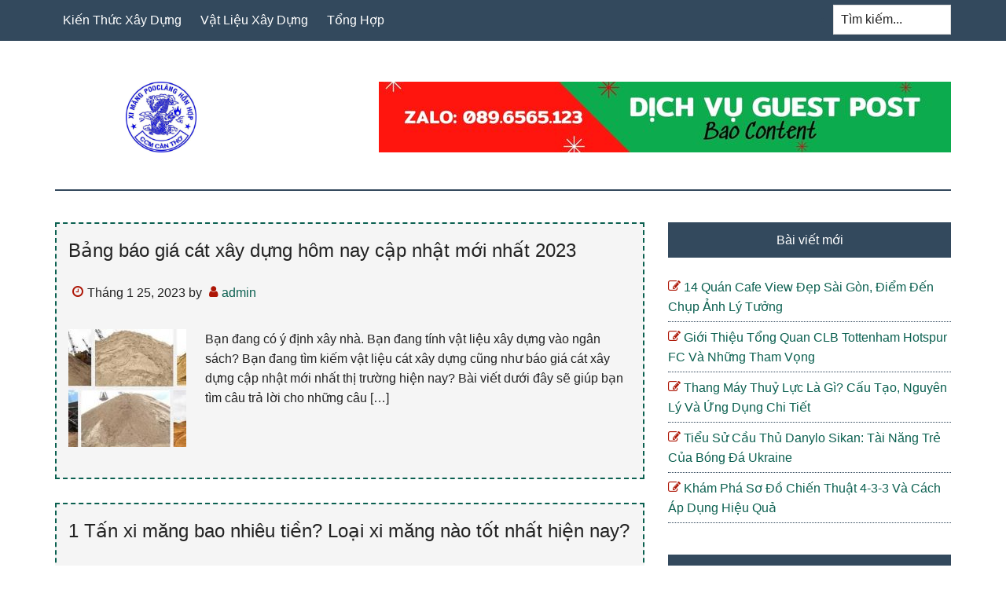

--- FILE ---
content_type: text/html; charset=UTF-8
request_url: https://ximangcantho.vn/
body_size: 11035
content:
<!DOCTYPE html>
<html lang="vi">
<head >
<meta charset="UTF-8" />
<meta name="viewport" content="width=device-width, initial-scale=1" />
<meta name='robots' content='index, follow, max-image-preview:large, max-snippet:-1, max-video-preview:-1' />

	<!-- This site is optimized with the Yoast SEO Premium plugin v26.7 (Yoast SEO v26.8) - https://yoast.com/product/yoast-seo-premium-wordpress/ -->
	<title>Xi Măng Cần Thơ</title>
	<meta name="description" content="Công ty TNHH xi măng Cần Thơ – Hậu Giang" />
	<link rel="canonical" href="https://ximangcantho.vn/" />
	<link rel="next" href="https://ximangcantho.vn/page/2/" />
	<meta property="og:locale" content="vi_VN" />
	<meta property="og:type" content="website" />
	<meta property="og:title" content="Xi Măng Cần Thơ" />
	<meta property="og:description" content="Công ty TNHH xi măng Cần Thơ – Hậu Giang" />
	<meta property="og:url" content="https://ximangcantho.vn/" />
	<meta property="og:site_name" content="Xi Măng Cần Thơ" />
	<meta property="og:image" content="https://ximangcantho.vn/wp-content/uploads/2023/01/cropped-LOGO-CCM-CAN-THO-2.jpg" />
	<meta property="og:image:width" content="512" />
	<meta property="og:image:height" content="512" />
	<meta property="og:image:type" content="image/jpeg" />
	<meta name="twitter:card" content="summary_large_image" />
	<script type="application/ld+json" class="yoast-schema-graph">{"@context":"https://schema.org","@graph":[{"@type":"CollectionPage","@id":"https://ximangcantho.vn/","url":"https://ximangcantho.vn/","name":"Xi Măng Cần Thơ","isPartOf":{"@id":"https://ximangcantho.vn/#website"},"about":{"@id":"https://ximangcantho.vn/#organization"},"description":"Công ty TNHH xi măng Cần Thơ – Hậu Giang","breadcrumb":{"@id":"https://ximangcantho.vn/#breadcrumb"},"inLanguage":"vi"},{"@type":"BreadcrumbList","@id":"https://ximangcantho.vn/#breadcrumb","itemListElement":[{"@type":"ListItem","position":1,"name":"Home"}]},{"@type":"WebSite","@id":"https://ximangcantho.vn/#website","url":"https://ximangcantho.vn/","name":"Xi Măng Cần Thơ","description":"Xi Măng Cần Thơ","publisher":{"@id":"https://ximangcantho.vn/#organization"},"potentialAction":[{"@type":"SearchAction","target":{"@type":"EntryPoint","urlTemplate":"https://ximangcantho.vn/?s={search_term_string}"},"query-input":{"@type":"PropertyValueSpecification","valueRequired":true,"valueName":"search_term_string"}}],"inLanguage":"vi"},{"@type":"Organization","@id":"https://ximangcantho.vn/#organization","name":"Xi Măng Cần Thơ","url":"https://ximangcantho.vn/","logo":{"@type":"ImageObject","inLanguage":"vi","@id":"https://ximangcantho.vn/#/schema/logo/image/","url":"https://ximangcantho.vn/wp-content/uploads/2023/01/cropped-LOGO-CCM-CAN-THO-2.jpg","contentUrl":"https://ximangcantho.vn/wp-content/uploads/2023/01/cropped-LOGO-CCM-CAN-THO-2.jpg","width":512,"height":512,"caption":"Xi Măng Cần Thơ"},"image":{"@id":"https://ximangcantho.vn/#/schema/logo/image/"}}]}</script>
	<meta name="google-site-verification" content="Gok_zGCbgFAfFvEeHxFuA5EvOLfNVLDaLgxG3Fx6lks" />
	<!-- / Yoast SEO Premium plugin. -->


<style id='wp-img-auto-sizes-contain-inline-css' type='text/css'>
img:is([sizes=auto i],[sizes^="auto," i]){contain-intrinsic-size:3000px 1500px}
/*# sourceURL=wp-img-auto-sizes-contain-inline-css */
</style>
<link rel='stylesheet' id='paradise-css' href='https://ximangcantho.vn/wp-content/themes/paradise/style.css?ver=6.4.5' type='text/css' media='all' />
<style id='wp-emoji-styles-inline-css' type='text/css'>

	img.wp-smiley, img.emoji {
		display: inline !important;
		border: none !important;
		box-shadow: none !important;
		height: 1em !important;
		width: 1em !important;
		margin: 0 0.07em !important;
		vertical-align: -0.1em !important;
		background: none !important;
		padding: 0 !important;
	}
/*# sourceURL=wp-emoji-styles-inline-css */
</style>
<style id='wp-block-library-inline-css' type='text/css'>
:root{--wp-block-synced-color:#7a00df;--wp-block-synced-color--rgb:122,0,223;--wp-bound-block-color:var(--wp-block-synced-color);--wp-editor-canvas-background:#ddd;--wp-admin-theme-color:#007cba;--wp-admin-theme-color--rgb:0,124,186;--wp-admin-theme-color-darker-10:#006ba1;--wp-admin-theme-color-darker-10--rgb:0,107,160.5;--wp-admin-theme-color-darker-20:#005a87;--wp-admin-theme-color-darker-20--rgb:0,90,135;--wp-admin-border-width-focus:2px}@media (min-resolution:192dpi){:root{--wp-admin-border-width-focus:1.5px}}.wp-element-button{cursor:pointer}:root .has-very-light-gray-background-color{background-color:#eee}:root .has-very-dark-gray-background-color{background-color:#313131}:root .has-very-light-gray-color{color:#eee}:root .has-very-dark-gray-color{color:#313131}:root .has-vivid-green-cyan-to-vivid-cyan-blue-gradient-background{background:linear-gradient(135deg,#00d084,#0693e3)}:root .has-purple-crush-gradient-background{background:linear-gradient(135deg,#34e2e4,#4721fb 50%,#ab1dfe)}:root .has-hazy-dawn-gradient-background{background:linear-gradient(135deg,#faaca8,#dad0ec)}:root .has-subdued-olive-gradient-background{background:linear-gradient(135deg,#fafae1,#67a671)}:root .has-atomic-cream-gradient-background{background:linear-gradient(135deg,#fdd79a,#004a59)}:root .has-nightshade-gradient-background{background:linear-gradient(135deg,#330968,#31cdcf)}:root .has-midnight-gradient-background{background:linear-gradient(135deg,#020381,#2874fc)}:root{--wp--preset--font-size--normal:16px;--wp--preset--font-size--huge:42px}.has-regular-font-size{font-size:1em}.has-larger-font-size{font-size:2.625em}.has-normal-font-size{font-size:var(--wp--preset--font-size--normal)}.has-huge-font-size{font-size:var(--wp--preset--font-size--huge)}.has-text-align-center{text-align:center}.has-text-align-left{text-align:left}.has-text-align-right{text-align:right}.has-fit-text{white-space:nowrap!important}#end-resizable-editor-section{display:none}.aligncenter{clear:both}.items-justified-left{justify-content:flex-start}.items-justified-center{justify-content:center}.items-justified-right{justify-content:flex-end}.items-justified-space-between{justify-content:space-between}.screen-reader-text{border:0;clip-path:inset(50%);height:1px;margin:-1px;overflow:hidden;padding:0;position:absolute;width:1px;word-wrap:normal!important}.screen-reader-text:focus{background-color:#ddd;clip-path:none;color:#444;display:block;font-size:1em;height:auto;left:5px;line-height:normal;padding:15px 23px 14px;text-decoration:none;top:5px;width:auto;z-index:100000}html :where(.has-border-color){border-style:solid}html :where([style*=border-top-color]){border-top-style:solid}html :where([style*=border-right-color]){border-right-style:solid}html :where([style*=border-bottom-color]){border-bottom-style:solid}html :where([style*=border-left-color]){border-left-style:solid}html :where([style*=border-width]){border-style:solid}html :where([style*=border-top-width]){border-top-style:solid}html :where([style*=border-right-width]){border-right-style:solid}html :where([style*=border-bottom-width]){border-bottom-style:solid}html :where([style*=border-left-width]){border-left-style:solid}html :where(img[class*=wp-image-]){height:auto;max-width:100%}:where(figure){margin:0 0 1em}html :where(.is-position-sticky){--wp-admin--admin-bar--position-offset:var(--wp-admin--admin-bar--height,0px)}@media screen and (max-width:600px){html :where(.is-position-sticky){--wp-admin--admin-bar--position-offset:0px}}

/*# sourceURL=wp-block-library-inline-css */
</style><style id='global-styles-inline-css' type='text/css'>
:root{--wp--preset--aspect-ratio--square: 1;--wp--preset--aspect-ratio--4-3: 4/3;--wp--preset--aspect-ratio--3-4: 3/4;--wp--preset--aspect-ratio--3-2: 3/2;--wp--preset--aspect-ratio--2-3: 2/3;--wp--preset--aspect-ratio--16-9: 16/9;--wp--preset--aspect-ratio--9-16: 9/16;--wp--preset--color--black: #000000;--wp--preset--color--cyan-bluish-gray: #abb8c3;--wp--preset--color--white: #ffffff;--wp--preset--color--pale-pink: #f78da7;--wp--preset--color--vivid-red: #cf2e2e;--wp--preset--color--luminous-vivid-orange: #ff6900;--wp--preset--color--luminous-vivid-amber: #fcb900;--wp--preset--color--light-green-cyan: #7bdcb5;--wp--preset--color--vivid-green-cyan: #00d084;--wp--preset--color--pale-cyan-blue: #8ed1fc;--wp--preset--color--vivid-cyan-blue: #0693e3;--wp--preset--color--vivid-purple: #9b51e0;--wp--preset--gradient--vivid-cyan-blue-to-vivid-purple: linear-gradient(135deg,rgb(6,147,227) 0%,rgb(155,81,224) 100%);--wp--preset--gradient--light-green-cyan-to-vivid-green-cyan: linear-gradient(135deg,rgb(122,220,180) 0%,rgb(0,208,130) 100%);--wp--preset--gradient--luminous-vivid-amber-to-luminous-vivid-orange: linear-gradient(135deg,rgb(252,185,0) 0%,rgb(255,105,0) 100%);--wp--preset--gradient--luminous-vivid-orange-to-vivid-red: linear-gradient(135deg,rgb(255,105,0) 0%,rgb(207,46,46) 100%);--wp--preset--gradient--very-light-gray-to-cyan-bluish-gray: linear-gradient(135deg,rgb(238,238,238) 0%,rgb(169,184,195) 100%);--wp--preset--gradient--cool-to-warm-spectrum: linear-gradient(135deg,rgb(74,234,220) 0%,rgb(151,120,209) 20%,rgb(207,42,186) 40%,rgb(238,44,130) 60%,rgb(251,105,98) 80%,rgb(254,248,76) 100%);--wp--preset--gradient--blush-light-purple: linear-gradient(135deg,rgb(255,206,236) 0%,rgb(152,150,240) 100%);--wp--preset--gradient--blush-bordeaux: linear-gradient(135deg,rgb(254,205,165) 0%,rgb(254,45,45) 50%,rgb(107,0,62) 100%);--wp--preset--gradient--luminous-dusk: linear-gradient(135deg,rgb(255,203,112) 0%,rgb(199,81,192) 50%,rgb(65,88,208) 100%);--wp--preset--gradient--pale-ocean: linear-gradient(135deg,rgb(255,245,203) 0%,rgb(182,227,212) 50%,rgb(51,167,181) 100%);--wp--preset--gradient--electric-grass: linear-gradient(135deg,rgb(202,248,128) 0%,rgb(113,206,126) 100%);--wp--preset--gradient--midnight: linear-gradient(135deg,rgb(2,3,129) 0%,rgb(40,116,252) 100%);--wp--preset--font-size--small: 13px;--wp--preset--font-size--medium: 20px;--wp--preset--font-size--large: 36px;--wp--preset--font-size--x-large: 42px;--wp--preset--spacing--20: 0.44rem;--wp--preset--spacing--30: 0.67rem;--wp--preset--spacing--40: 1rem;--wp--preset--spacing--50: 1.5rem;--wp--preset--spacing--60: 2.25rem;--wp--preset--spacing--70: 3.38rem;--wp--preset--spacing--80: 5.06rem;--wp--preset--shadow--natural: 6px 6px 9px rgba(0, 0, 0, 0.2);--wp--preset--shadow--deep: 12px 12px 50px rgba(0, 0, 0, 0.4);--wp--preset--shadow--sharp: 6px 6px 0px rgba(0, 0, 0, 0.2);--wp--preset--shadow--outlined: 6px 6px 0px -3px rgb(255, 255, 255), 6px 6px rgb(0, 0, 0);--wp--preset--shadow--crisp: 6px 6px 0px rgb(0, 0, 0);}:where(.is-layout-flex){gap: 0.5em;}:where(.is-layout-grid){gap: 0.5em;}body .is-layout-flex{display: flex;}.is-layout-flex{flex-wrap: wrap;align-items: center;}.is-layout-flex > :is(*, div){margin: 0;}body .is-layout-grid{display: grid;}.is-layout-grid > :is(*, div){margin: 0;}:where(.wp-block-columns.is-layout-flex){gap: 2em;}:where(.wp-block-columns.is-layout-grid){gap: 2em;}:where(.wp-block-post-template.is-layout-flex){gap: 1.25em;}:where(.wp-block-post-template.is-layout-grid){gap: 1.25em;}.has-black-color{color: var(--wp--preset--color--black) !important;}.has-cyan-bluish-gray-color{color: var(--wp--preset--color--cyan-bluish-gray) !important;}.has-white-color{color: var(--wp--preset--color--white) !important;}.has-pale-pink-color{color: var(--wp--preset--color--pale-pink) !important;}.has-vivid-red-color{color: var(--wp--preset--color--vivid-red) !important;}.has-luminous-vivid-orange-color{color: var(--wp--preset--color--luminous-vivid-orange) !important;}.has-luminous-vivid-amber-color{color: var(--wp--preset--color--luminous-vivid-amber) !important;}.has-light-green-cyan-color{color: var(--wp--preset--color--light-green-cyan) !important;}.has-vivid-green-cyan-color{color: var(--wp--preset--color--vivid-green-cyan) !important;}.has-pale-cyan-blue-color{color: var(--wp--preset--color--pale-cyan-blue) !important;}.has-vivid-cyan-blue-color{color: var(--wp--preset--color--vivid-cyan-blue) !important;}.has-vivid-purple-color{color: var(--wp--preset--color--vivid-purple) !important;}.has-black-background-color{background-color: var(--wp--preset--color--black) !important;}.has-cyan-bluish-gray-background-color{background-color: var(--wp--preset--color--cyan-bluish-gray) !important;}.has-white-background-color{background-color: var(--wp--preset--color--white) !important;}.has-pale-pink-background-color{background-color: var(--wp--preset--color--pale-pink) !important;}.has-vivid-red-background-color{background-color: var(--wp--preset--color--vivid-red) !important;}.has-luminous-vivid-orange-background-color{background-color: var(--wp--preset--color--luminous-vivid-orange) !important;}.has-luminous-vivid-amber-background-color{background-color: var(--wp--preset--color--luminous-vivid-amber) !important;}.has-light-green-cyan-background-color{background-color: var(--wp--preset--color--light-green-cyan) !important;}.has-vivid-green-cyan-background-color{background-color: var(--wp--preset--color--vivid-green-cyan) !important;}.has-pale-cyan-blue-background-color{background-color: var(--wp--preset--color--pale-cyan-blue) !important;}.has-vivid-cyan-blue-background-color{background-color: var(--wp--preset--color--vivid-cyan-blue) !important;}.has-vivid-purple-background-color{background-color: var(--wp--preset--color--vivid-purple) !important;}.has-black-border-color{border-color: var(--wp--preset--color--black) !important;}.has-cyan-bluish-gray-border-color{border-color: var(--wp--preset--color--cyan-bluish-gray) !important;}.has-white-border-color{border-color: var(--wp--preset--color--white) !important;}.has-pale-pink-border-color{border-color: var(--wp--preset--color--pale-pink) !important;}.has-vivid-red-border-color{border-color: var(--wp--preset--color--vivid-red) !important;}.has-luminous-vivid-orange-border-color{border-color: var(--wp--preset--color--luminous-vivid-orange) !important;}.has-luminous-vivid-amber-border-color{border-color: var(--wp--preset--color--luminous-vivid-amber) !important;}.has-light-green-cyan-border-color{border-color: var(--wp--preset--color--light-green-cyan) !important;}.has-vivid-green-cyan-border-color{border-color: var(--wp--preset--color--vivid-green-cyan) !important;}.has-pale-cyan-blue-border-color{border-color: var(--wp--preset--color--pale-cyan-blue) !important;}.has-vivid-cyan-blue-border-color{border-color: var(--wp--preset--color--vivid-cyan-blue) !important;}.has-vivid-purple-border-color{border-color: var(--wp--preset--color--vivid-purple) !important;}.has-vivid-cyan-blue-to-vivid-purple-gradient-background{background: var(--wp--preset--gradient--vivid-cyan-blue-to-vivid-purple) !important;}.has-light-green-cyan-to-vivid-green-cyan-gradient-background{background: var(--wp--preset--gradient--light-green-cyan-to-vivid-green-cyan) !important;}.has-luminous-vivid-amber-to-luminous-vivid-orange-gradient-background{background: var(--wp--preset--gradient--luminous-vivid-amber-to-luminous-vivid-orange) !important;}.has-luminous-vivid-orange-to-vivid-red-gradient-background{background: var(--wp--preset--gradient--luminous-vivid-orange-to-vivid-red) !important;}.has-very-light-gray-to-cyan-bluish-gray-gradient-background{background: var(--wp--preset--gradient--very-light-gray-to-cyan-bluish-gray) !important;}.has-cool-to-warm-spectrum-gradient-background{background: var(--wp--preset--gradient--cool-to-warm-spectrum) !important;}.has-blush-light-purple-gradient-background{background: var(--wp--preset--gradient--blush-light-purple) !important;}.has-blush-bordeaux-gradient-background{background: var(--wp--preset--gradient--blush-bordeaux) !important;}.has-luminous-dusk-gradient-background{background: var(--wp--preset--gradient--luminous-dusk) !important;}.has-pale-ocean-gradient-background{background: var(--wp--preset--gradient--pale-ocean) !important;}.has-electric-grass-gradient-background{background: var(--wp--preset--gradient--electric-grass) !important;}.has-midnight-gradient-background{background: var(--wp--preset--gradient--midnight) !important;}.has-small-font-size{font-size: var(--wp--preset--font-size--small) !important;}.has-medium-font-size{font-size: var(--wp--preset--font-size--medium) !important;}.has-large-font-size{font-size: var(--wp--preset--font-size--large) !important;}.has-x-large-font-size{font-size: var(--wp--preset--font-size--x-large) !important;}
/*# sourceURL=global-styles-inline-css */
</style>

<style id='classic-theme-styles-inline-css' type='text/css'>
/*! This file is auto-generated */
.wp-block-button__link{color:#fff;background-color:#32373c;border-radius:9999px;box-shadow:none;text-decoration:none;padding:calc(.667em + 2px) calc(1.333em + 2px);font-size:1.125em}.wp-block-file__button{background:#32373c;color:#fff;text-decoration:none}
/*# sourceURL=/wp-includes/css/classic-themes.min.css */
</style>
<link rel='stylesheet' id='paradise-menu-search-css' href='https://ximangcantho.vn/wp-content/themes/paradise/css/menu-search.css?ver=6.4.5' type='text/css' media='all' />
<link rel='stylesheet' id='paradise-back-to-top-css' href='https://ximangcantho.vn/wp-content/themes/paradise/css/back-to-top.css?ver=6.4.5' type='text/css' media='all' />
<link rel='stylesheet' id='paradise-magazine-style-css' href='https://ximangcantho.vn/wp-content/themes/paradise/css/magazine-style.css?ver=6.4.5' type='text/css' media='all' />
<link rel='stylesheet' id='paradise-icomoon-css' href='https://ximangcantho.vn/wp-content/themes/paradise/css/icomoon.css?ver=6.4.5' type='text/css' media='all' />
<script type="text/javascript" src="https://ximangcantho.vn/wp-includes/js/jquery/jquery.min.js?ver=3.7.1" id="jquery-core-js"></script>
<script type="text/javascript" src="https://ximangcantho.vn/wp-includes/js/jquery/jquery-migrate.min.js?ver=3.4.1" id="jquery-migrate-js"></script>
<link rel="https://api.w.org/" href="https://ximangcantho.vn/wp-json/" /><style type="text/css">.site-title a { background: url(https://ximangcantho.vn/wp-content/uploads/2023/01/LOGO-CCM-CAN-THO-2.jpg) no-repeat !important; }</style>
<link rel="icon" href="https://ximangcantho.vn/wp-content/uploads/2023/01/cropped-LOGO-CCM-CAN-THO-2-32x32.jpg" sizes="32x32" />
<link rel="icon" href="https://ximangcantho.vn/wp-content/uploads/2023/01/cropped-LOGO-CCM-CAN-THO-2-192x192.jpg" sizes="192x192" />
<link rel="apple-touch-icon" href="https://ximangcantho.vn/wp-content/uploads/2023/01/cropped-LOGO-CCM-CAN-THO-2-180x180.jpg" />
<meta name="msapplication-TileImage" content="https://ximangcantho.vn/wp-content/uploads/2023/01/cropped-LOGO-CCM-CAN-THO-2-270x270.jpg" />
</head>
<body class="home blog wp-theme-genesis wp-child-theme-paradise custom-header header-image content-sidebar genesis-breadcrumbs-hidden genesis-footer-widgets-visible primary-nav"><a href="#" class="to-top" title="Back to top"></a><div class="site-container"><nav class="nav-primary" aria-label="Main"><div class="wrap"><ul id="menu-main" class="menu genesis-nav-menu menu-primary js-superfish"><li id="menu-item-3073" class="menu-item menu-item-type-taxonomy menu-item-object-category menu-item-3073"><a href="https://ximangcantho.vn/kien-thuc-xay-dung/"><span >Kiến Thức Xây Dựng</span></a></li>
<li id="menu-item-3075" class="menu-item menu-item-type-taxonomy menu-item-object-category menu-item-3075"><a href="https://ximangcantho.vn/vat-lieu-xay-dung/"><span >Vật Liệu Xây Dựng</span></a></li>
<li id="menu-item-3074" class="menu-item menu-item-type-taxonomy menu-item-object-category menu-item-3074"><a href="https://ximangcantho.vn/tong-hop/"><span >Tổng Hợp</span></a></li>
<li class="right search"><form class="search-form" method="get" action="https://ximangcantho.vn/" role="search"><label class="search-form-label screen-reader-text" for="searchform-1">Tìm kiếm...</label><input class="search-form-input" type="search" name="s" id="searchform-1" placeholder="Tìm kiếm..."><input class="search-form-submit" type="submit" value="Search"><meta content="https://ximangcantho.vn/?s={s}"></form></li></ul></div></nav><header class="site-header"><div class="wrap"><div class="title-area"><h1 class="site-title"><a href="https://ximangcantho.vn/">Xi Măng Cần Thơ</a></h1><p class="site-description">Xi Măng Cần Thơ</p></div><div class="widget-area header-widget-area"><section id="media_image-4" class="widget widget_media_image"><div class="widget-wrap"><img width="728" height="90" src="https://ximangcantho.vn/wp-content/uploads/2023/12/Zalo-0896565123.jpg" class="image wp-image-6912  attachment-full size-full" alt="" style="max-width: 100%; height: auto;" decoding="async" fetchpriority="high" srcset="https://ximangcantho.vn/wp-content/uploads/2023/12/Zalo-0896565123.jpg 728w, https://ximangcantho.vn/wp-content/uploads/2023/12/Zalo-0896565123-300x37.jpg 300w" sizes="(max-width: 728px) 100vw, 728px" /></div></section>
</div></div></header><div class="site-inner"><div class="content-sidebar-wrap"><main class="content"><article class="post-2398 post type-post status-publish format-standard has-post-thumbnail sticky category-vat-lieu-xay-dung entry" aria-label="Bảng báo giá cát xây dựng hôm nay cập nhật mới nhất 2023"><header class="entry-header"><h2 class="entry-title"><a class="entry-title-link" rel="bookmark" href="https://ximangcantho.vn/gia-cat-xay-dung/">Bảng báo giá cát xây dựng hôm nay cập nhật mới nhất 2023</a></h2>
<p class="entry-meta"><time class="entry-time">Tháng 1 25, 2023</time> by <span class="entry-author"><a href="https://ximangcantho.vn/author/admin/" class="entry-author-link" rel="author"><span class="entry-author-name">admin</span></a></span>  </p></header><div class="entry-content"><a class="entry-image-link" href="https://ximangcantho.vn/gia-cat-xay-dung/" aria-hidden="true" tabindex="-1"><img width="150" height="150" src="https://ximangcantho.vn/wp-content/uploads/2023/01/cat-xay-dung-2-1-150x150.jpg" class="alignleft post-image entry-image" alt="Bảng giá cát xây dựng cập nhật mới nhất 2023" decoding="async" srcset="https://ximangcantho.vn/wp-content/uploads/2023/01/cat-xay-dung-2-1-150x150.jpg 150w, https://ximangcantho.vn/wp-content/uploads/2023/01/cat-xay-dung-2-1-100x100.jpg 100w" sizes="(max-width: 150px) 100vw, 150px" /></a><p>Bạn đang có ý định xây nhà. Bạn đang tính vật liệu xây dựng vào ngân sách? Bạn đang tìm kiếm vật liệu cát xây dựng cũng như báo giá cát xây dựng cập nhật mới nhất thị trường hiện nay? Bài viết dưới đây sẽ giúp bạn tìm câu trả lời cho những câu [&hellip;]</p>
</div></article><article class="post-2249 post type-post status-publish format-standard has-post-thumbnail sticky category-vat-lieu-xay-dung entry" aria-label="1 Tấn xi măng bao nhiêu tiền? Loại xi măng nào tốt nhất hiện nay?"><header class="entry-header"><h2 class="entry-title"><a class="entry-title-link" rel="bookmark" href="https://ximangcantho.vn/1-tan-xi-mang-bao-nhieu-tien/">1 Tấn xi măng bao nhiêu tiền? Loại xi măng nào tốt nhất hiện nay?</a></h2>
<p class="entry-meta"><time class="entry-time">Tháng 1 23, 2023</time> by <span class="entry-author"><a href="https://ximangcantho.vn/author/admin/" class="entry-author-link" rel="author"><span class="entry-author-name">admin</span></a></span>  </p></header><div class="entry-content"><a class="entry-image-link" href="https://ximangcantho.vn/1-tan-xi-mang-bao-nhieu-tien/" aria-hidden="true" tabindex="-1"><img width="150" height="150" src="https://ximangcantho.vn/wp-content/uploads/2023/01/Thanh-phan-co-trong-xi-mang-PC40-2-1-150x150.jpg" class="alignleft post-image entry-image" alt="Xi măng PC40 là gì? Cách phân biệt xi măng PC40 với xi măng PCB40" decoding="async" loading="lazy" srcset="https://ximangcantho.vn/wp-content/uploads/2023/01/Thanh-phan-co-trong-xi-mang-PC40-2-1-150x150.jpg 150w, https://ximangcantho.vn/wp-content/uploads/2023/01/Thanh-phan-co-trong-xi-mang-PC40-2-1-100x100.jpg 100w" sizes="auto, (max-width: 150px) 100vw, 150px" /></a><p>Xi măng là vật liệu đóng vai trò vô cùng quan trọng trong xây dựng nhà ở, cầu đường, khách sạn, cơ sở hạ tầng,… Đồng thời, trên thị trường có rất nhiều đơn vị cung cấp các loại xi măng khác nhau. Vì vậy, bao nhiêu chi phí xi măng một tấn? Loại nào [&hellip;]</p>
</div></article><article class="post-2214 post type-post status-publish format-standard has-post-thumbnail sticky category-kien-thuc-xay-dung entry" aria-label="Xi măng PC40 là gì? Phân biệt xi măng PC40 với xi măng PCB40"><header class="entry-header"><h2 class="entry-title"><a class="entry-title-link" rel="bookmark" href="https://ximangcantho.vn/xi-mang-pc40-la-gi/">Xi măng PC40 là gì? Phân biệt xi măng PC40 với xi măng PCB40</a></h2>
<p class="entry-meta"><time class="entry-time">Tháng 1 22, 2023</time> by <span class="entry-author"><a href="https://ximangcantho.vn/author/admin/" class="entry-author-link" rel="author"><span class="entry-author-name">admin</span></a></span>  </p></header><div class="entry-content"><a class="entry-image-link" href="https://ximangcantho.vn/xi-mang-pc40-la-gi/" aria-hidden="true" tabindex="-1"><img width="150" height="150" src="https://ximangcantho.vn/wp-content/uploads/2023/01/Xi-mang-PC40-la-gi-1-1-150x150.jpg" class="alignleft post-image entry-image" alt="Xi măng PC40 là gì? Cách phân biệt xi măng PC40 với xi măng PCB40" decoding="async" loading="lazy" srcset="https://ximangcantho.vn/wp-content/uploads/2023/01/Xi-mang-PC40-la-gi-1-1-150x150.jpg 150w, https://ximangcantho.vn/wp-content/uploads/2023/01/Xi-mang-PC40-la-gi-1-1-100x100.jpg 100w" sizes="auto, (max-width: 150px) 100vw, 150px" /></a><p>Trong tất cả các công trình xây dựng, xi măng là vật liệu xây dựng không thể thiếu. Ngày nay có rất nhiều loại xi măng khác nhau nhưng trong đó xi măng PC40 đang trở nên phổ biến và được sử dụng khá nhiều. Vậy xi măng PC 40 là gì? Thành phần của [&hellip;]</p>
</div></article><article class="post-2192 post type-post status-publish format-standard has-post-thumbnail sticky category-vat-lieu-xay-dung entry" aria-label="Bảng Báo Giá Xi Măng Fico Hôm Nay Mới Nhất 2023"><header class="entry-header"><h2 class="entry-title"><a class="entry-title-link" rel="bookmark" href="https://ximangcantho.vn/gia-xi-mang-fico/">Bảng Báo Giá Xi Măng Fico Hôm Nay Mới Nhất 2023</a></h2>
<p class="entry-meta"><time class="entry-time">Tháng 1 22, 2023</time> by <span class="entry-author"><a href="https://ximangcantho.vn/author/admin/" class="entry-author-link" rel="author"><span class="entry-author-name">admin</span></a></span>  </p></header><div class="entry-content"><a class="entry-image-link" href="https://ximangcantho.vn/gia-xi-mang-fico/" aria-hidden="true" tabindex="-1"><img width="150" height="150" src="https://ximangcantho.vn/wp-content/uploads/2023/01/xi-mang-fico-co-may-loai-20210902174652-285138-2-1-150x150.jpg" class="alignleft post-image entry-image" alt="Xi măng Fico có mấy loại?" decoding="async" loading="lazy" srcset="https://ximangcantho.vn/wp-content/uploads/2023/01/xi-mang-fico-co-may-loai-20210902174652-285138-2-1-150x150.jpg 150w, https://ximangcantho.vn/wp-content/uploads/2023/01/xi-mang-fico-co-may-loai-20210902174652-285138-2-1-100x100.jpg 100w" sizes="auto, (max-width: 150px) 100vw, 150px" /></a><p>Xi măng Fico là một trong những thương hiệu phổ biến và có mức độ tiêu thụ khá lớn trên thị trường xây dựng hiện nay. Đôi nét về công ty xi măng Fico Công Ty Cổ Phần Xi Măng Fico Tây Ninh (TAFICO) là một doanh nghiệp nhà nước, được chính thức đưa vào [&hellip;]</p>
</div></article><article class="post-2164 post type-post status-publish format-standard has-post-thumbnail sticky category-vat-lieu-xay-dung entry" aria-label="Bảng Báo Giá Xi Măng Hải Phòng Hôm Nay Mới Nhất 2023"><header class="entry-header"><h2 class="entry-title"><a class="entry-title-link" rel="bookmark" href="https://ximangcantho.vn/gia-xi-mang-hai-phong/">Bảng Báo Giá Xi Măng Hải Phòng Hôm Nay Mới Nhất 2023</a></h2>
<p class="entry-meta"><time class="entry-time">Tháng 1 22, 2023</time> by <span class="entry-author"><a href="https://ximangcantho.vn/author/admin/" class="entry-author-link" rel="author"><span class="entry-author-name">admin</span></a></span>  </p></header><div class="entry-content"><a class="entry-image-link" href="https://ximangcantho.vn/gia-xi-mang-hai-phong/" aria-hidden="true" tabindex="-1"><img width="150" height="150" src="https://ximangcantho.vn/wp-content/uploads/2023/01/cong-ty-xi-mang-hai-phong-1-1-150x150.jpg" class="alignleft post-image entry-image" alt="Báo giá xi măng Hải Phòng hôm nay tầm giá bao nhiêu?" decoding="async" loading="lazy" srcset="https://ximangcantho.vn/wp-content/uploads/2023/01/cong-ty-xi-mang-hai-phong-1-1-150x150.jpg 150w, https://ximangcantho.vn/wp-content/uploads/2023/01/cong-ty-xi-mang-hai-phong-1-1-100x100.jpg 100w" sizes="auto, (max-width: 150px) 100vw, 150px" /></a><p>Tất cả các vật liệu như xi măng, cát, gach, ngói, sỏi,… đều đóng vai trò quan trọng trong việc kết hợp với nhau để tạo nên công trình xây dựng. Nhưng trong bài viết này chúng tôi chỉ đi sâu hơn về 1 loại vật tư đó là xi măng nói chung và giá [&hellip;]</p>
</div></article><article class="post-2147 post type-post status-publish format-standard has-post-thumbnail sticky category-vat-lieu-xay-dung entry" aria-label="Bảng Báo Giá Xi Măng Cẩm Phả Hôm Nay Mới Nhất 2023"><header class="entry-header"><h2 class="entry-title"><a class="entry-title-link" rel="bookmark" href="https://ximangcantho.vn/gia-xi-mang-cam-pha/">Bảng Báo Giá Xi Măng Cẩm Phả Hôm Nay Mới Nhất 2023</a></h2>
<p class="entry-meta"><time class="entry-time">Tháng 1 22, 2023</time> by <span class="entry-author"><a href="https://ximangcantho.vn/author/admin/" class="entry-author-link" rel="author"><span class="entry-author-name">admin</span></a></span>  </p></header><div class="entry-content"><a class="entry-image-link" href="https://ximangcantho.vn/gia-xi-mang-cam-pha/" aria-hidden="true" tabindex="-1"><img width="150" height="150" src="https://ximangcantho.vn/wp-content/uploads/2023/01/xi-mang-cam-pha1-1-1-150x150.jpg" class="alignleft post-image entry-image" alt="Báo giá xi măng Cẩm Phả 2023 bao nhiêu tiền?" decoding="async" loading="lazy" srcset="https://ximangcantho.vn/wp-content/uploads/2023/01/xi-mang-cam-pha1-1-1-150x150.jpg 150w, https://ximangcantho.vn/wp-content/uploads/2023/01/xi-mang-cam-pha1-1-1-100x100.jpg 100w" sizes="auto, (max-width: 150px) 100vw, 150px" /></a><p>Xi măng Cẩm Phả ra đời trong sự đón đầu và đánh dấu bước ngoặt lớn của Tập đoàn Công nghiệp &#8211; Viễn thông Quân đội Viettel. Sau đây chúng ta sẽ cùng nhau tìm hiểu về công ty xi măng Cẩm Phả, đặc điểm và giá xi măng Cẩm Phả . Đôi nét giới [&hellip;]</p>
</div></article><article class="post-2109 post type-post status-publish format-standard has-post-thumbnail sticky category-vat-lieu-xay-dung entry" aria-label="Bảng Báo Giá Xi Măng Vissai Hôm Nay Mới Nhất 2023"><header class="entry-header"><h2 class="entry-title"><a class="entry-title-link" rel="bookmark" href="https://ximangcantho.vn/gia-xi-mang-vissai/">Bảng Báo Giá Xi Măng Vissai Hôm Nay Mới Nhất 2023</a></h2>
<p class="entry-meta"><time class="entry-time">Tháng 1 21, 2023</time> by <span class="entry-author"><a href="https://ximangcantho.vn/author/admin/" class="entry-author-link" rel="author"><span class="entry-author-name">admin</span></a></span>  </p></header><div class="entry-content"><a class="entry-image-link" href="https://ximangcantho.vn/gia-xi-mang-vissai/" aria-hidden="true" tabindex="-1"><img width="150" height="150" src="https://ximangcantho.vn/wp-content/uploads/2023/01/xi-mang-vissai-1-1-150x150.jpg" class="alignleft post-image entry-image" alt="Bảng Giá Xi Măng Vissai Các Loại Mới Nhất Hôm Nay Ngày 08/2022" decoding="async" loading="lazy" srcset="https://ximangcantho.vn/wp-content/uploads/2023/01/xi-mang-vissai-1-1-150x150.jpg 150w, https://ximangcantho.vn/wp-content/uploads/2023/01/xi-mang-vissai-1-1-100x100.jpg 100w" sizes="auto, (max-width: 150px) 100vw, 150px" /></a><p>Giá xi măng Vissai hôm nay bao nhiêu? Ximangcantho.vn sẽ liên tục cập nhật biến động giá một cách nhanh chóng và chính xác nhất. Vui lòng xem bảng giá mới nhất của từng loại xi măng Vissai dưới đây do chúng tôi cập nhật giá mới nhất trên thị trường Việt Nam ! Giới [&hellip;]</p>
</div></article><article class="post-2083 post type-post status-publish format-standard has-post-thumbnail sticky category-vat-lieu-xay-dung entry" aria-label="Bảng Báo Giá Xi Măng ChinFon Hôm Nay Mới Nhất 2023"><header class="entry-header"><h2 class="entry-title"><a class="entry-title-link" rel="bookmark" href="https://ximangcantho.vn/gia-xi-mang-chinfon/">Bảng Báo Giá Xi Măng ChinFon Hôm Nay Mới Nhất 2023</a></h2>
<p class="entry-meta"><time class="entry-time">Tháng 1 21, 2023</time> by <span class="entry-author"><a href="https://ximangcantho.vn/author/admin/" class="entry-author-link" rel="author"><span class="entry-author-name">admin</span></a></span>  </p></header><div class="entry-content"><a class="entry-image-link" href="https://ximangcantho.vn/gia-xi-mang-chinfon/" aria-hidden="true" tabindex="-1"><img width="150" height="150" src="https://ximangcantho.vn/wp-content/uploads/2023/01/xi-mang-chinfon-7-1-150x150.jpg" class="alignleft post-image entry-image" alt="Giá xi măng Chinfon hôm nay update mới nhất 2023" decoding="async" loading="lazy" srcset="https://ximangcantho.vn/wp-content/uploads/2023/01/xi-mang-chinfon-7-1-150x150.jpg 150w, https://ximangcantho.vn/wp-content/uploads/2023/01/xi-mang-chinfon-7-1-100x100.jpg 100w" sizes="auto, (max-width: 150px) 100vw, 150px" /></a><p>Như các bạn đã biết, xi măng là thành phần không thể thiếu trong quá trình xây dựng. Xi măng với nước, cát. sỏi khi trộn với nhau theo một tỷ lệ nhất định sẽ tạo thành hỗn hợp vữa. Hỗn hợp này khi khô sẽ trở nên cứng chắc, không thấm nước và chịu [&hellip;]</p>
</div></article><article class="post-2063 post type-post status-publish format-standard has-post-thumbnail sticky category-vat-lieu-xay-dung entry" aria-label="Báo giá Xi măng Công Thanh hôm nay mới nhất 2023"><header class="entry-header"><h2 class="entry-title"><a class="entry-title-link" rel="bookmark" href="https://ximangcantho.vn/gia-xi-mang-cong-thanh/">Báo giá Xi măng Công Thanh hôm nay mới nhất 2023</a></h2>
<p class="entry-meta"><time class="entry-time">Tháng 1 21, 2023</time> by <span class="entry-author"><a href="https://ximangcantho.vn/author/admin/" class="entry-author-link" rel="author"><span class="entry-author-name">admin</span></a></span>  </p></header><div class="entry-content"><a class="entry-image-link" href="https://ximangcantho.vn/gia-xi-mang-cong-thanh/" aria-hidden="true" tabindex="-1"><img width="150" height="150" src="https://ximangcantho.vn/wp-content/uploads/2023/01/xi-mang-cong-thanh-5-1-1-150x150.jpg" class="alignleft post-image entry-image" alt="Báo Giá Xi Măng Công Thanh Mới Nhất 2022" decoding="async" loading="lazy" srcset="https://ximangcantho.vn/wp-content/uploads/2023/01/xi-mang-cong-thanh-5-1-1-150x150.jpg 150w, https://ximangcantho.vn/wp-content/uploads/2023/01/xi-mang-cong-thanh-5-1-1-100x100.jpg 100w" sizes="auto, (max-width: 150px) 100vw, 150px" /></a><p>Hơn 15 năm thành lập Xi măng Công Thanh đã được rất nhiều anh em thợ và các gia chủ tin tưởng. Dưới đây là tổng hợp thông tin về hãng xi măng Công Thanh cũng như giá xi măng Công Thanh . Công Ty Cổ Phần Xi Măng Công Thanh Công ty cổ phần [&hellip;]</p>
</div></article><article class="post-7989 post type-post status-publish format-standard category-tong-hop entry has-post-thumbnail" aria-label="14 Quán Cafe View Đẹp Sài Gòn, Điểm Đến Chụp Ảnh Lý Tưởng"><header class="entry-header"><h2 class="entry-title"><a class="entry-title-link" rel="bookmark" href="https://ximangcantho.vn/cafe-view-dep-sai-gon/">14 Quán Cafe View Đẹp Sài Gòn, Điểm Đến Chụp Ảnh Lý Tưởng</a></h2>
<p class="entry-meta"><time class="entry-time">Tháng 1 31, 2026</time> by <span class="entry-author"><a href="https://ximangcantho.vn/author/thanhnhan/" class="entry-author-link" rel="author"><span class="entry-author-name">nhan thanh</span></a></span>  </p></header><div class="entry-content"><a class="entry-image-link" href="https://ximangcantho.vn/cafe-view-dep-sai-gon/" aria-hidden="true" tabindex="-1"><img width="150" height="150" src="https://ximangcantho.vn/wp-content/uploads/2026/01/images-21-150x150.jpg" class="alignleft post-image entry-image" alt="" decoding="async" loading="lazy" srcset="https://ximangcantho.vn/wp-content/uploads/2026/01/images-21-150x150.jpg 150w, https://ximangcantho.vn/wp-content/uploads/2026/01/images-21-100x100.jpg 100w, https://ximangcantho.vn/wp-content/uploads/2026/01/images-21.jpg 225w" sizes="auto, (max-width: 150px) 100vw, 150px" /></a><p>Sài Gòn không chỉ nổi tiếng bởi nhịp sống sôi động mà còn là nơi hội tụ hàng loạt quán cà phê mang phong cách thư giãn, gần gũi thiên nhiên và sở hữu view đẹp ấn tượng. Giữa những bộn bề công việc, việc tìm đến một quán cà phê yên tĩnh để nghỉ [&hellip;]</p>
</div></article><article class="post-7979 post type-post status-publish format-standard has-post-thumbnail category-tong-hop entry" aria-label="Giới Thiệu Tổng Quan CLB Tottenham Hotspur FC Và Những Tham Vọng"><header class="entry-header"><h2 class="entry-title"><a class="entry-title-link" rel="bookmark" href="https://ximangcantho.vn/tong-quan-clb-tottenham-hotspur-fc/">Giới Thiệu Tổng Quan CLB Tottenham Hotspur FC Và Những Tham Vọng</a></h2>
<p class="entry-meta"><time class="entry-time">Tháng 1 22, 2026</time> by <span class="entry-author"><a href="https://ximangcantho.vn/author/thuthuy/" class="entry-author-link" rel="author"><span class="entry-author-name">thuy thu</span></a></span>  </p></header><div class="entry-content"><a class="entry-image-link" href="https://ximangcantho.vn/tong-quan-clb-tottenham-hotspur-fc/" aria-hidden="true" tabindex="-1"><img width="150" height="150" src="https://ximangcantho.vn/wp-content/uploads/2026/01/tong-quan-ve-clb-tottenham-hotspur-fc-va-hanh-trinh-ga-trong-8337-2-150x150.jpg" class="alignleft post-image entry-image" alt="" decoding="async" loading="lazy" srcset="https://ximangcantho.vn/wp-content/uploads/2026/01/tong-quan-ve-clb-tottenham-hotspur-fc-va-hanh-trinh-ga-trong-8337-2-150x150.jpg 150w, https://ximangcantho.vn/wp-content/uploads/2026/01/tong-quan-ve-clb-tottenham-hotspur-fc-va-hanh-trinh-ga-trong-8337-2-100x100.jpg 100w" sizes="auto, (max-width: 150px) 100vw, 150px" /></a><p>Tottenham Hotspur không chỉ là một đội bóng bóng đá đơn thuần mà còn là biểu tượng của sự hào hoa, lối chơi tấn công cống hiến và một bản sắc văn hóa đặc trưng tại vùng Bắc London. Trải qua hơn 140 năm thăng trầm, &#8220;Gà trống&#8221; (The Spurs) đã xác lập vị thế [&hellip;]</p>
</div></article><article class="post-7958 post type-post status-publish format-standard has-post-thumbnail category-tong-hop entry" aria-label="Thang Máy Thuỷ Lực Là Gì? Cấu Tạo, Nguyên Lý Và Ứng Dụng Chi Tiết"><header class="entry-header"><h2 class="entry-title"><a class="entry-title-link" rel="bookmark" href="https://ximangcantho.vn/thang-may-thuy-luc-la-gi/">Thang Máy Thuỷ Lực Là Gì? Cấu Tạo, Nguyên Lý Và Ứng Dụng Chi Tiết</a></h2>
<p class="entry-meta"><time class="entry-time">Tháng 9 26, 2025</time> by <span class="entry-author"><a href="https://ximangcantho.vn/author/thuthuy/" class="entry-author-link" rel="author"><span class="entry-author-name">thuy thu</span></a></span>  </p></header><div class="entry-content"><a class="entry-image-link" href="https://ximangcantho.vn/thang-may-thuy-luc-la-gi/" aria-hidden="true" tabindex="-1"><img width="150" height="150" src="https://ximangcantho.vn/wp-content/uploads/2025/09/anh-1-150x150.jpg" class="alignleft post-image entry-image" alt="" decoding="async" loading="lazy" srcset="https://ximangcantho.vn/wp-content/uploads/2025/09/anh-1-150x150.jpg 150w, https://ximangcantho.vn/wp-content/uploads/2025/09/anh-1-100x100.jpg 100w" sizes="auto, (max-width: 150px) 100vw, 150px" /></a><p>&#8220;Thang máy thuỷ lực là gì?&#8221; là câu hỏi được nhiều chủ đầu tư quan tâm khi tìm kiếm một giải pháp di chuyển đề cao sự êm ái, an toàn và bền bỉ. Khác biệt hoàn toàn với công nghệ cáp kéo truyền thống, thang máy thủy lực hoạt động dựa trên một nguyên [&hellip;]</p>
</div></article><div class="archive-pagination pagination" role="navigation" aria-label="Pagination"><ul><li class="active" ><a href="https://ximangcantho.vn/" aria-current="page"><span class="screen-reader-text">Page</span> 1</a></li>
<li><a href="https://ximangcantho.vn/page/2/"><span class="screen-reader-text">Page</span> 2</a></li>
<li><a href="https://ximangcantho.vn/page/3/"><span class="screen-reader-text">Page</span> 3</a></li>
<li class="pagination-omission"><span class="screen-reader-text">Interim pages omitted</span> &#x02026;</li> 
<li><a href="https://ximangcantho.vn/page/126/"><span class="screen-reader-text">Page</span> 126</a></li>
<li class="pagination-next"><a href="https://ximangcantho.vn/page/2/" >&#x000BB;</a></li>
</ul></div>
</main><aside class="sidebar sidebar-primary widget-area" role="complementary" aria-label="Primary Sidebar"><h2 class="genesis-sidebar-title screen-reader-text">Primary Sidebar</h2>
		<section id="recent-posts-3" class="widget widget_recent_entries"><div class="widget-wrap">
		<h3 class="widgettitle widget-title">Bài viết mới</h3>

		<ul>
											<li>
					<a href="https://ximangcantho.vn/cafe-view-dep-sai-gon/">14 Quán Cafe View Đẹp Sài Gòn, Điểm Đến Chụp Ảnh Lý Tưởng</a>
									</li>
											<li>
					<a href="https://ximangcantho.vn/tong-quan-clb-tottenham-hotspur-fc/">Giới Thiệu Tổng Quan CLB Tottenham Hotspur FC Và Những Tham Vọng</a>
									</li>
											<li>
					<a href="https://ximangcantho.vn/thang-may-thuy-luc-la-gi/">Thang Máy Thuỷ Lực Là Gì? Cấu Tạo, Nguyên Lý Và Ứng Dụng Chi Tiết</a>
									</li>
											<li>
					<a href="https://ximangcantho.vn/tieu-su-cau-thu-danylo-sikan/">Tiểu Sử Cầu Thủ Danylo Sikan: Tài Năng Trẻ Của Bóng Đá Ukraine</a>
									</li>
											<li>
					<a href="https://ximangcantho.vn/so-do-chien-thuat-4-3-3/">Khám Phá Sơ Đồ Chiến Thuật 4-3-3 Và Cách Áp Dụng Hiệu Quả</a>
									</li>
					</ul>

		</div></section>
<section id="categories-5" class="widget widget_categories"><div class="widget-wrap"><h3 class="widgettitle widget-title">Danh mục</h3>

			<ul>
					<li class="cat-item cat-item-80"><a href="https://ximangcantho.vn/kien-thuc-xay-dung/">Kiến Thức Xây Dựng</a>
</li>
	<li class="cat-item cat-item-1"><a href="https://ximangcantho.vn/tong-hop/">Tổng Hợp</a>
</li>
	<li class="cat-item cat-item-79"><a href="https://ximangcantho.vn/vat-lieu-xay-dung/">Vật Liệu Xây Dựng</a>
</li>
			</ul>

			</div></section>
<section id="media_image-3" class="widget widget_media_image"><div class="widget-wrap"><h3 class="widgettitle widget-title">Quảng Cáo</h3>
<img width="360" height="300" src="https://ximangcantho.vn/wp-content/uploads/2023/12/logo.png" class="image wp-image-6913  attachment-full size-full" alt="" style="max-width: 100%; height: auto;" title="Quảng Cáo" decoding="async" loading="lazy" srcset="https://ximangcantho.vn/wp-content/uploads/2023/12/logo.png 360w, https://ximangcantho.vn/wp-content/uploads/2023/12/logo-300x250.png 300w" sizes="auto, (max-width: 360px) 100vw, 360px" /></div></section>
<section id="text-3" class="widget widget_text"><div class="widget-wrap">			<div class="textwidget"></div>
		</div></section>
</aside></div></div><div class="footer-widgets"><h2 class="genesis-sidebar-title screen-reader-text">Footer</h2><div class="wrap"><div class="widget-area footer-widgets-1 footer-widget-area">
		<section id="recent-posts-5" class="widget widget_recent_entries"><div class="widget-wrap">
		<h3 class="widgettitle widget-title">Bài viết mới</h3>

		<ul>
											<li>
					<a href="https://ximangcantho.vn/cafe-view-dep-sai-gon/">14 Quán Cafe View Đẹp Sài Gòn, Điểm Đến Chụp Ảnh Lý Tưởng</a>
									</li>
											<li>
					<a href="https://ximangcantho.vn/tong-quan-clb-tottenham-hotspur-fc/">Giới Thiệu Tổng Quan CLB Tottenham Hotspur FC Và Những Tham Vọng</a>
									</li>
											<li>
					<a href="https://ximangcantho.vn/thang-may-thuy-luc-la-gi/">Thang Máy Thuỷ Lực Là Gì? Cấu Tạo, Nguyên Lý Và Ứng Dụng Chi Tiết</a>
									</li>
											<li>
					<a href="https://ximangcantho.vn/tieu-su-cau-thu-danylo-sikan/">Tiểu Sử Cầu Thủ Danylo Sikan: Tài Năng Trẻ Của Bóng Đá Ukraine</a>
									</li>
											<li>
					<a href="https://ximangcantho.vn/so-do-chien-thuat-4-3-3/">Khám Phá Sơ Đồ Chiến Thuật 4-3-3 Và Cách Áp Dụng Hiệu Quả</a>
									</li>
					</ul>

		</div></section>
</div><div class="widget-area footer-widgets-2 footer-widget-area"><section id="categories-8" class="widget widget_categories"><div class="widget-wrap"><h3 class="widgettitle widget-title">Danh mục</h3>

			<ul>
					<li class="cat-item cat-item-80"><a href="https://ximangcantho.vn/kien-thuc-xay-dung/">Kiến Thức Xây Dựng</a>
</li>
	<li class="cat-item cat-item-1"><a href="https://ximangcantho.vn/tong-hop/">Tổng Hợp</a>
</li>
	<li class="cat-item cat-item-79"><a href="https://ximangcantho.vn/vat-lieu-xay-dung/">Vật Liệu Xây Dựng</a>
</li>
			</ul>

			</div></section>
</div><div class="widget-area footer-widgets-3 footer-widget-area"><section id="text-2" class="widget widget_text"><div class="widget-wrap"><h3 class="widgettitle widget-title">Thông Tin Liên Hệ</h3>
			<div class="textwidget"><ul>
<li style="font-weight: 400;" aria-level="1"><span style="font-weight: 400;">Địa chỉ: Cụm CN tập trung Phú Hữu A &#8211; giai đoạn 3, Thị trấn Mái Dầm, Huyện Châu Thành, Tỉnh Hậu Giang</span></li>
<li style="font-weight: 400;" aria-level="1"><span style="font-weight: 400;">Website: https://ximangcantho.vn/</span></li>
<li style="font-weight: 400;" aria-level="1"><span style="font-weight: 400;">Email: ximangcanthohaugiangpkd@gmail.com</span></li>
</ul>
</div>
		</div></section>
</div></div></div><footer class="site-footer"><div class="wrap"><p>Copyright &#xA9;&nbsp;2026 · <a href="https://ximangcantho.vn/"><strong>Ximangcantho.vn</strong></a>
</p></div></footer></div><script type="speculationrules">
{"prefetch":[{"source":"document","where":{"and":[{"href_matches":"/*"},{"not":{"href_matches":["/wp-*.php","/wp-admin/*","/wp-content/uploads/*","/wp-content/*","/wp-content/plugins/*","/wp-content/themes/paradise/*","/wp-content/themes/genesis/*","/*\\?(.+)"]}},{"not":{"selector_matches":"a[rel~=\"nofollow\"]"}},{"not":{"selector_matches":".no-prefetch, .no-prefetch a"}}]},"eagerness":"conservative"}]}
</script>
<script type="text/javascript" src="https://ximangcantho.vn/wp-includes/js/hoverIntent.min.js?ver=1.10.2" id="hoverIntent-js"></script>
<script type="text/javascript" src="https://ximangcantho.vn/wp-content/themes/genesis/lib/js/menu/superfish.min.js?ver=1.7.10" id="superfish-js"></script>
<script type="text/javascript" src="https://ximangcantho.vn/wp-content/themes/genesis/lib/js/menu/superfish.args.min.js?ver=3.6.1" id="superfish-args-js"></script>
<script type="text/javascript" src="https://ximangcantho.vn/wp-content/themes/paradise/js/back-to-top.js?ver=6.4.5" id="to-top-js"></script>
<script type="text/javascript" id="paradise-responsive-menu-js-extra">
/* <![CDATA[ */
var genesis_responsive_menu = {"mainMenu":"MENU","subMenu":"MENU","menuClasses":{"combine":[".nav-primary",".nav-header",".nav-secondary"]}};
//# sourceURL=paradise-responsive-menu-js-extra
/* ]]> */
</script>
<script type="text/javascript" src="https://ximangcantho.vn/wp-content/themes/paradise/js/responsive-menus.min.js?ver=6.4.5" id="paradise-responsive-menu-js"></script>
<script id="wp-emoji-settings" type="application/json">
{"baseUrl":"https://s.w.org/images/core/emoji/17.0.2/72x72/","ext":".png","svgUrl":"https://s.w.org/images/core/emoji/17.0.2/svg/","svgExt":".svg","source":{"concatemoji":"https://ximangcantho.vn/wp-includes/js/wp-emoji-release.min.js?ver=6.9"}}
</script>
<script type="module">
/* <![CDATA[ */
/*! This file is auto-generated */
const a=JSON.parse(document.getElementById("wp-emoji-settings").textContent),o=(window._wpemojiSettings=a,"wpEmojiSettingsSupports"),s=["flag","emoji"];function i(e){try{var t={supportTests:e,timestamp:(new Date).valueOf()};sessionStorage.setItem(o,JSON.stringify(t))}catch(e){}}function c(e,t,n){e.clearRect(0,0,e.canvas.width,e.canvas.height),e.fillText(t,0,0);t=new Uint32Array(e.getImageData(0,0,e.canvas.width,e.canvas.height).data);e.clearRect(0,0,e.canvas.width,e.canvas.height),e.fillText(n,0,0);const a=new Uint32Array(e.getImageData(0,0,e.canvas.width,e.canvas.height).data);return t.every((e,t)=>e===a[t])}function p(e,t){e.clearRect(0,0,e.canvas.width,e.canvas.height),e.fillText(t,0,0);var n=e.getImageData(16,16,1,1);for(let e=0;e<n.data.length;e++)if(0!==n.data[e])return!1;return!0}function u(e,t,n,a){switch(t){case"flag":return n(e,"\ud83c\udff3\ufe0f\u200d\u26a7\ufe0f","\ud83c\udff3\ufe0f\u200b\u26a7\ufe0f")?!1:!n(e,"\ud83c\udde8\ud83c\uddf6","\ud83c\udde8\u200b\ud83c\uddf6")&&!n(e,"\ud83c\udff4\udb40\udc67\udb40\udc62\udb40\udc65\udb40\udc6e\udb40\udc67\udb40\udc7f","\ud83c\udff4\u200b\udb40\udc67\u200b\udb40\udc62\u200b\udb40\udc65\u200b\udb40\udc6e\u200b\udb40\udc67\u200b\udb40\udc7f");case"emoji":return!a(e,"\ud83e\u1fac8")}return!1}function f(e,t,n,a){let r;const o=(r="undefined"!=typeof WorkerGlobalScope&&self instanceof WorkerGlobalScope?new OffscreenCanvas(300,150):document.createElement("canvas")).getContext("2d",{willReadFrequently:!0}),s=(o.textBaseline="top",o.font="600 32px Arial",{});return e.forEach(e=>{s[e]=t(o,e,n,a)}),s}function r(e){var t=document.createElement("script");t.src=e,t.defer=!0,document.head.appendChild(t)}a.supports={everything:!0,everythingExceptFlag:!0},new Promise(t=>{let n=function(){try{var e=JSON.parse(sessionStorage.getItem(o));if("object"==typeof e&&"number"==typeof e.timestamp&&(new Date).valueOf()<e.timestamp+604800&&"object"==typeof e.supportTests)return e.supportTests}catch(e){}return null}();if(!n){if("undefined"!=typeof Worker&&"undefined"!=typeof OffscreenCanvas&&"undefined"!=typeof URL&&URL.createObjectURL&&"undefined"!=typeof Blob)try{var e="postMessage("+f.toString()+"("+[JSON.stringify(s),u.toString(),c.toString(),p.toString()].join(",")+"));",a=new Blob([e],{type:"text/javascript"});const r=new Worker(URL.createObjectURL(a),{name:"wpTestEmojiSupports"});return void(r.onmessage=e=>{i(n=e.data),r.terminate(),t(n)})}catch(e){}i(n=f(s,u,c,p))}t(n)}).then(e=>{for(const n in e)a.supports[n]=e[n],a.supports.everything=a.supports.everything&&a.supports[n],"flag"!==n&&(a.supports.everythingExceptFlag=a.supports.everythingExceptFlag&&a.supports[n]);var t;a.supports.everythingExceptFlag=a.supports.everythingExceptFlag&&!a.supports.flag,a.supports.everything||((t=a.source||{}).concatemoji?r(t.concatemoji):t.wpemoji&&t.twemoji&&(r(t.twemoji),r(t.wpemoji)))});
//# sourceURL=https://ximangcantho.vn/wp-includes/js/wp-emoji-loader.min.js
/* ]]> */
</script>
</body></html>


--- FILE ---
content_type: text/css
request_url: https://ximangcantho.vn/wp-content/themes/paradise/css/magazine-style.css?ver=6.4.5
body_size: 413
content:
.paradise-home .site-inner {
  padding-bottom: 10px;
}
.paradise-home .content .widget-title {
  background-color: #33495d;
  color: #fff;
  padding: 10px;
}
.home-middle .featured-content a,
.home-top .featured-content a {
  position: relative;
}
.content .home-middle .featured-content .entry,
.content .home-top .featured-content .entry {
  border: none;
  float: left;
  max-width: 100%;
}
.home-middle .featured-content .entry {
  width: 360px;
}
.content .home-bottom .featured-content .entry {
  border-bottom: 2px solid #eee;
}
.home-middle .featured-content .entry-content p:last-child,
.home-top .featured-content .entry-content p:last-child {
  margin-bottom: 0;
}
.home-middle .featured-content .entry:nth-of-type(2n + 1) {
  clear: left;
  margin-right: 30px;
}
.home-middle a.more-link,
.home-top a.more-link {
  background-color: #eee;
  clear: both;
  color: #222;
  display: block;
  font-size: 16px;
  margin-top: 20px;
  padding: 8px 10px;
  text-align: center;
}
.home-middle a.more-link:focus,
.home-middle a.more-link:hover,
.home-top a.more-link:focus,
.home-top a.more-link:hover {
  background-color: #ad1606;
  color: #fff;
}
@media only screen and (max-width: 1180px) {
  .home-middle .featured-content .entry {
    width: 300px;
  }
}
@media only screen and (max-width: 1023px) {
  .home-middle .featured-content .entry {
    width: 48.717948717948715%;
  }
  .home-middle .featured-content .entry:nth-of-type(2n + 1) {
    margin-right: 2.564102564102564%;
  }
}
@media only screen and (max-width: 840px) {
  .home-bottom .featured-content .entry,
  .home-middle .featured-content .entry {
    padding-bottom: 20px;
  }
}
@media only screen and (max-width: 600px) {
  .home-middle .featured-content .entry {
    margin-right: 0;
    width: 100%;
  }
}

--- FILE ---
content_type: text/css
request_url: https://ximangcantho.vn/wp-content/themes/paradise/css/icomoon.css?ver=6.4.5
body_size: 263
content:
@font-face {
  font-family: "icomoon";
  src: url("fonts/icomoon.woff2") format("woff2"),
    url("fonts/icomoon.woff") format("woff");
  font-weight: normal;
  font-style: normal;
  font-display: block;
}
[class^="icon-"],
[class*=" icon-"] {
  font-family: "icomoon";
  speak: never;
  font-style: normal;
  font-weight: normal;
  font-variant: normal;
  text-transform: none;
  line-height: 1;
  -webkit-font-smoothing: antialiased;
  -moz-osx-font-smoothing: grayscale;
}
.icon-user:before {
  content: "\f007";
}
.icon-home:before {
  content: "\f015";
}
.icon-clock-o:before {
  content: "\f017";
}
.icon-refresh:before {
  content: "\f021";
}
.icon-tag:before {
  content: "\f02b";
}
.icon-edit:before {
  content: "\f044";
}
.icon-comment:before {
  content: "\f075";
}
.icon-shopping-cart:before {
  content: "\f07a";
}
.icon-folder-open:before {
  content: "\f07c";
}
.icon-comments:before {
  content: "\f086";
}
.icon-bars:before {
  content: "\f0c9";
}
.icon-caret-down:before {
  content: "\f0d7";
}
.icon-minus-square:before {
  content: "\f146";
}